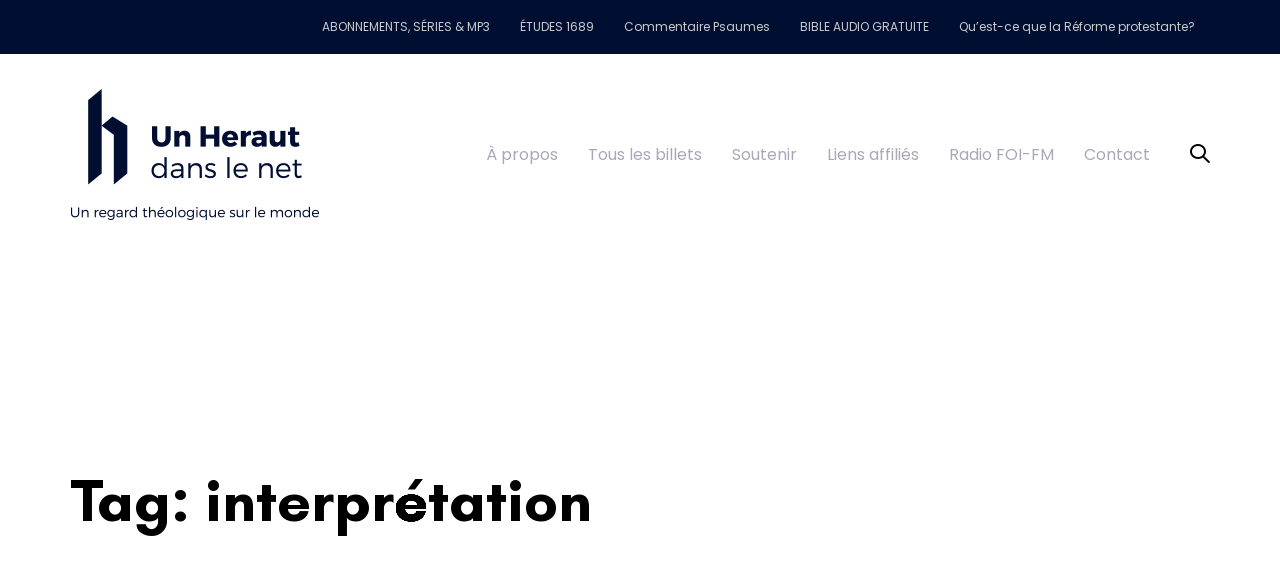

--- FILE ---
content_type: text/html; charset=UTF-8
request_url: https://www.unherautdansle.net/mots-cles/interpretation/
body_size: 79572
content:
<!DOCTYPE html>
<html lang="fr-FR">
<head >

	<meta charset="UTF-8">
	<meta name="viewport" content="width=device-width, initial-scale=1.0" />
	<meta http-equiv="X-UA-Compatible" content="IE=edge">
	<link rel="profile" href="https://gmpg.org/xfn/11">
	<meta name="mobile-web-app-capable" content="yes">
<meta name="apple-mobile-web-app-capable" content="yes">
<meta name="apple-mobile-web-app-title" content="Un Héraut dans le net - Un regard théologique sur le monde">
<link rel="pingback" href="https://www.unherautdansle.net/xmlrpc.php" />
<title>interprétation &#8211; Un Héraut dans le net</title>
			
			<meta name='robots' content='max-image-preview:large' />
<link rel='dns-prefetch' href='//challenges.cloudflare.com' />
<link rel='dns-prefetch' href='//secure.gravatar.com' />
<link rel='dns-prefetch' href='//stats.wp.com' />
<link rel='dns-prefetch' href='//fonts.googleapis.com' />
<link rel='dns-prefetch' href='//v0.wordpress.com' />
<link rel='dns-prefetch' href='//jetpack.wordpress.com' />
<link rel='dns-prefetch' href='//s0.wp.com' />
<link rel='dns-prefetch' href='//public-api.wordpress.com' />
<link rel='dns-prefetch' href='//0.gravatar.com' />
<link rel='dns-prefetch' href='//1.gravatar.com' />
<link rel='dns-prefetch' href='//2.gravatar.com' />
<link rel='preconnect' href='//i0.wp.com' />
<link rel='preconnect' href='//c0.wp.com' />
<link rel="alternate" type="application/rss+xml" title="Un Héraut dans le net &raquo; Flux" href="https://www.unherautdansle.net/feed/" />
<link rel="alternate" type="application/rss+xml" title="Un Héraut dans le net &raquo; Flux des commentaires" href="https://www.unherautdansle.net/comments/feed/" />
<link rel="alternate" type="application/rss+xml" title="Un Héraut dans le net &raquo; Flux de l’étiquette interprétation" href="https://www.unherautdansle.net/mots-cles/interpretation/feed/" />
<style id='wp-img-auto-sizes-contain-inline-css' type='text/css'>
img:is([sizes=auto i],[sizes^="auto," i]){contain-intrinsic-size:3000px 1500px}
/*# sourceURL=wp-img-auto-sizes-contain-inline-css */
</style>
<link rel='stylesheet' id='recent-comments-with-gravatar-css' href='https://www.unherautdansle.net/wp-content/plugins/recent-comments-with-gravatar/style.css?ver=1.1' type='text/css' media='all' />
<style id='wp-emoji-styles-inline-css' type='text/css'>

	img.wp-smiley, img.emoji {
		display: inline !important;
		border: none !important;
		box-shadow: none !important;
		height: 1em !important;
		width: 1em !important;
		margin: 0 0.07em !important;
		vertical-align: -0.1em !important;
		background: none !important;
		padding: 0 !important;
	}
/*# sourceURL=wp-emoji-styles-inline-css */
</style>
<style id='wp-block-library-inline-css' type='text/css'>
:root{--wp-block-synced-color:#7a00df;--wp-block-synced-color--rgb:122,0,223;--wp-bound-block-color:var(--wp-block-synced-color);--wp-editor-canvas-background:#ddd;--wp-admin-theme-color:#007cba;--wp-admin-theme-color--rgb:0,124,186;--wp-admin-theme-color-darker-10:#006ba1;--wp-admin-theme-color-darker-10--rgb:0,107,160.5;--wp-admin-theme-color-darker-20:#005a87;--wp-admin-theme-color-darker-20--rgb:0,90,135;--wp-admin-border-width-focus:2px}@media (min-resolution:192dpi){:root{--wp-admin-border-width-focus:1.5px}}.wp-element-button{cursor:pointer}:root .has-very-light-gray-background-color{background-color:#eee}:root .has-very-dark-gray-background-color{background-color:#313131}:root .has-very-light-gray-color{color:#eee}:root .has-very-dark-gray-color{color:#313131}:root .has-vivid-green-cyan-to-vivid-cyan-blue-gradient-background{background:linear-gradient(135deg,#00d084,#0693e3)}:root .has-purple-crush-gradient-background{background:linear-gradient(135deg,#34e2e4,#4721fb 50%,#ab1dfe)}:root .has-hazy-dawn-gradient-background{background:linear-gradient(135deg,#faaca8,#dad0ec)}:root .has-subdued-olive-gradient-background{background:linear-gradient(135deg,#fafae1,#67a671)}:root .has-atomic-cream-gradient-background{background:linear-gradient(135deg,#fdd79a,#004a59)}:root .has-nightshade-gradient-background{background:linear-gradient(135deg,#330968,#31cdcf)}:root .has-midnight-gradient-background{background:linear-gradient(135deg,#020381,#2874fc)}:root{--wp--preset--font-size--normal:16px;--wp--preset--font-size--huge:42px}.has-regular-font-size{font-size:1em}.has-larger-font-size{font-size:2.625em}.has-normal-font-size{font-size:var(--wp--preset--font-size--normal)}.has-huge-font-size{font-size:var(--wp--preset--font-size--huge)}.has-text-align-center{text-align:center}.has-text-align-left{text-align:left}.has-text-align-right{text-align:right}.has-fit-text{white-space:nowrap!important}#end-resizable-editor-section{display:none}.aligncenter{clear:both}.items-justified-left{justify-content:flex-start}.items-justified-center{justify-content:center}.items-justified-right{justify-content:flex-end}.items-justified-space-between{justify-content:space-between}.screen-reader-text{border:0;clip-path:inset(50%);height:1px;margin:-1px;overflow:hidden;padding:0;position:absolute;width:1px;word-wrap:normal!important}.screen-reader-text:focus{background-color:#ddd;clip-path:none;color:#444;display:block;font-size:1em;height:auto;left:5px;line-height:normal;padding:15px 23px 14px;text-decoration:none;top:5px;width:auto;z-index:100000}html :where(.has-border-color){border-style:solid}html :where([style*=border-top-color]){border-top-style:solid}html :where([style*=border-right-color]){border-right-style:solid}html :where([style*=border-bottom-color]){border-bottom-style:solid}html :where([style*=border-left-color]){border-left-style:solid}html :where([style*=border-width]){border-style:solid}html :where([style*=border-top-width]){border-top-style:solid}html :where([style*=border-right-width]){border-right-style:solid}html :where([style*=border-bottom-width]){border-bottom-style:solid}html :where([style*=border-left-width]){border-left-style:solid}html :where(img[class*=wp-image-]){height:auto;max-width:100%}:where(figure){margin:0 0 1em}html :where(.is-position-sticky){--wp-admin--admin-bar--position-offset:var(--wp-admin--admin-bar--height,0px)}@media screen and (max-width:600px){html :where(.is-position-sticky){--wp-admin--admin-bar--position-offset:0px}}

/*# sourceURL=wp-block-library-inline-css */
</style><style id='global-styles-inline-css' type='text/css'>
:root{--wp--preset--aspect-ratio--square: 1;--wp--preset--aspect-ratio--4-3: 4/3;--wp--preset--aspect-ratio--3-4: 3/4;--wp--preset--aspect-ratio--3-2: 3/2;--wp--preset--aspect-ratio--2-3: 2/3;--wp--preset--aspect-ratio--16-9: 16/9;--wp--preset--aspect-ratio--9-16: 9/16;--wp--preset--color--black: #000000;--wp--preset--color--cyan-bluish-gray: #abb8c3;--wp--preset--color--white: #ffffff;--wp--preset--color--pale-pink: #f78da7;--wp--preset--color--vivid-red: #cf2e2e;--wp--preset--color--luminous-vivid-orange: #ff6900;--wp--preset--color--luminous-vivid-amber: #fcb900;--wp--preset--color--light-green-cyan: #7bdcb5;--wp--preset--color--vivid-green-cyan: #00d084;--wp--preset--color--pale-cyan-blue: #8ed1fc;--wp--preset--color--vivid-cyan-blue: #0693e3;--wp--preset--color--vivid-purple: #9b51e0;--wp--preset--gradient--vivid-cyan-blue-to-vivid-purple: linear-gradient(135deg,rgb(6,147,227) 0%,rgb(155,81,224) 100%);--wp--preset--gradient--light-green-cyan-to-vivid-green-cyan: linear-gradient(135deg,rgb(122,220,180) 0%,rgb(0,208,130) 100%);--wp--preset--gradient--luminous-vivid-amber-to-luminous-vivid-orange: linear-gradient(135deg,rgb(252,185,0) 0%,rgb(255,105,0) 100%);--wp--preset--gradient--luminous-vivid-orange-to-vivid-red: linear-gradient(135deg,rgb(255,105,0) 0%,rgb(207,46,46) 100%);--wp--preset--gradient--very-light-gray-to-cyan-bluish-gray: linear-gradient(135deg,rgb(238,238,238) 0%,rgb(169,184,195) 100%);--wp--preset--gradient--cool-to-warm-spectrum: linear-gradient(135deg,rgb(74,234,220) 0%,rgb(151,120,209) 20%,rgb(207,42,186) 40%,rgb(238,44,130) 60%,rgb(251,105,98) 80%,rgb(254,248,76) 100%);--wp--preset--gradient--blush-light-purple: linear-gradient(135deg,rgb(255,206,236) 0%,rgb(152,150,240) 100%);--wp--preset--gradient--blush-bordeaux: linear-gradient(135deg,rgb(254,205,165) 0%,rgb(254,45,45) 50%,rgb(107,0,62) 100%);--wp--preset--gradient--luminous-dusk: linear-gradient(135deg,rgb(255,203,112) 0%,rgb(199,81,192) 50%,rgb(65,88,208) 100%);--wp--preset--gradient--pale-ocean: linear-gradient(135deg,rgb(255,245,203) 0%,rgb(182,227,212) 50%,rgb(51,167,181) 100%);--wp--preset--gradient--electric-grass: linear-gradient(135deg,rgb(202,248,128) 0%,rgb(113,206,126) 100%);--wp--preset--gradient--midnight: linear-gradient(135deg,rgb(2,3,129) 0%,rgb(40,116,252) 100%);--wp--preset--font-size--small: 13px;--wp--preset--font-size--medium: 20px;--wp--preset--font-size--large: 36px;--wp--preset--font-size--x-large: 42px;--wp--preset--spacing--20: 0.44rem;--wp--preset--spacing--30: 0.67rem;--wp--preset--spacing--40: 1rem;--wp--preset--spacing--50: 1.5rem;--wp--preset--spacing--60: 2.25rem;--wp--preset--spacing--70: 3.38rem;--wp--preset--spacing--80: 5.06rem;--wp--preset--shadow--natural: 6px 6px 9px rgba(0, 0, 0, 0.2);--wp--preset--shadow--deep: 12px 12px 50px rgba(0, 0, 0, 0.4);--wp--preset--shadow--sharp: 6px 6px 0px rgba(0, 0, 0, 0.2);--wp--preset--shadow--outlined: 6px 6px 0px -3px rgb(255, 255, 255), 6px 6px rgb(0, 0, 0);--wp--preset--shadow--crisp: 6px 6px 0px rgb(0, 0, 0);}:where(.is-layout-flex){gap: 0.5em;}:where(.is-layout-grid){gap: 0.5em;}body .is-layout-flex{display: flex;}.is-layout-flex{flex-wrap: wrap;align-items: center;}.is-layout-flex > :is(*, div){margin: 0;}body .is-layout-grid{display: grid;}.is-layout-grid > :is(*, div){margin: 0;}:where(.wp-block-columns.is-layout-flex){gap: 2em;}:where(.wp-block-columns.is-layout-grid){gap: 2em;}:where(.wp-block-post-template.is-layout-flex){gap: 1.25em;}:where(.wp-block-post-template.is-layout-grid){gap: 1.25em;}.has-black-color{color: var(--wp--preset--color--black) !important;}.has-cyan-bluish-gray-color{color: var(--wp--preset--color--cyan-bluish-gray) !important;}.has-white-color{color: var(--wp--preset--color--white) !important;}.has-pale-pink-color{color: var(--wp--preset--color--pale-pink) !important;}.has-vivid-red-color{color: var(--wp--preset--color--vivid-red) !important;}.has-luminous-vivid-orange-color{color: var(--wp--preset--color--luminous-vivid-orange) !important;}.has-luminous-vivid-amber-color{color: var(--wp--preset--color--luminous-vivid-amber) !important;}.has-light-green-cyan-color{color: var(--wp--preset--color--light-green-cyan) !important;}.has-vivid-green-cyan-color{color: var(--wp--preset--color--vivid-green-cyan) !important;}.has-pale-cyan-blue-color{color: var(--wp--preset--color--pale-cyan-blue) !important;}.has-vivid-cyan-blue-color{color: var(--wp--preset--color--vivid-cyan-blue) !important;}.has-vivid-purple-color{color: var(--wp--preset--color--vivid-purple) !important;}.has-black-background-color{background-color: var(--wp--preset--color--black) !important;}.has-cyan-bluish-gray-background-color{background-color: var(--wp--preset--color--cyan-bluish-gray) !important;}.has-white-background-color{background-color: var(--wp--preset--color--white) !important;}.has-pale-pink-background-color{background-color: var(--wp--preset--color--pale-pink) !important;}.has-vivid-red-background-color{background-color: var(--wp--preset--color--vivid-red) !important;}.has-luminous-vivid-orange-background-color{background-color: var(--wp--preset--color--luminous-vivid-orange) !important;}.has-luminous-vivid-amber-background-color{background-color: var(--wp--preset--color--luminous-vivid-amber) !important;}.has-light-green-cyan-background-color{background-color: var(--wp--preset--color--light-green-cyan) !important;}.has-vivid-green-cyan-background-color{background-color: var(--wp--preset--color--vivid-green-cyan) !important;}.has-pale-cyan-blue-background-color{background-color: var(--wp--preset--color--pale-cyan-blue) !important;}.has-vivid-cyan-blue-background-color{background-color: var(--wp--preset--color--vivid-cyan-blue) !important;}.has-vivid-purple-background-color{background-color: var(--wp--preset--color--vivid-purple) !important;}.has-black-border-color{border-color: var(--wp--preset--color--black) !important;}.has-cyan-bluish-gray-border-color{border-color: var(--wp--preset--color--cyan-bluish-gray) !important;}.has-white-border-color{border-color: var(--wp--preset--color--white) !important;}.has-pale-pink-border-color{border-color: var(--wp--preset--color--pale-pink) !important;}.has-vivid-red-border-color{border-color: var(--wp--preset--color--vivid-red) !important;}.has-luminous-vivid-orange-border-color{border-color: var(--wp--preset--color--luminous-vivid-orange) !important;}.has-luminous-vivid-amber-border-color{border-color: var(--wp--preset--color--luminous-vivid-amber) !important;}.has-light-green-cyan-border-color{border-color: var(--wp--preset--color--light-green-cyan) !important;}.has-vivid-green-cyan-border-color{border-color: var(--wp--preset--color--vivid-green-cyan) !important;}.has-pale-cyan-blue-border-color{border-color: var(--wp--preset--color--pale-cyan-blue) !important;}.has-vivid-cyan-blue-border-color{border-color: var(--wp--preset--color--vivid-cyan-blue) !important;}.has-vivid-purple-border-color{border-color: var(--wp--preset--color--vivid-purple) !important;}.has-vivid-cyan-blue-to-vivid-purple-gradient-background{background: var(--wp--preset--gradient--vivid-cyan-blue-to-vivid-purple) !important;}.has-light-green-cyan-to-vivid-green-cyan-gradient-background{background: var(--wp--preset--gradient--light-green-cyan-to-vivid-green-cyan) !important;}.has-luminous-vivid-amber-to-luminous-vivid-orange-gradient-background{background: var(--wp--preset--gradient--luminous-vivid-amber-to-luminous-vivid-orange) !important;}.has-luminous-vivid-orange-to-vivid-red-gradient-background{background: var(--wp--preset--gradient--luminous-vivid-orange-to-vivid-red) !important;}.has-very-light-gray-to-cyan-bluish-gray-gradient-background{background: var(--wp--preset--gradient--very-light-gray-to-cyan-bluish-gray) !important;}.has-cool-to-warm-spectrum-gradient-background{background: var(--wp--preset--gradient--cool-to-warm-spectrum) !important;}.has-blush-light-purple-gradient-background{background: var(--wp--preset--gradient--blush-light-purple) !important;}.has-blush-bordeaux-gradient-background{background: var(--wp--preset--gradient--blush-bordeaux) !important;}.has-luminous-dusk-gradient-background{background: var(--wp--preset--gradient--luminous-dusk) !important;}.has-pale-ocean-gradient-background{background: var(--wp--preset--gradient--pale-ocean) !important;}.has-electric-grass-gradient-background{background: var(--wp--preset--gradient--electric-grass) !important;}.has-midnight-gradient-background{background: var(--wp--preset--gradient--midnight) !important;}.has-small-font-size{font-size: var(--wp--preset--font-size--small) !important;}.has-medium-font-size{font-size: var(--wp--preset--font-size--medium) !important;}.has-large-font-size{font-size: var(--wp--preset--font-size--large) !important;}.has-x-large-font-size{font-size: var(--wp--preset--font-size--x-large) !important;}
/*# sourceURL=global-styles-inline-css */
</style>

<style id='classic-theme-styles-inline-css' type='text/css'>
/*! This file is auto-generated */
.wp-block-button__link{color:#fff;background-color:#32373c;border-radius:9999px;box-shadow:none;text-decoration:none;padding:calc(.667em + 2px) calc(1.333em + 2px);font-size:1.125em}.wp-block-file__button{background:#32373c;color:#fff;text-decoration:none}
/*# sourceURL=/wp-includes/css/classic-themes.min.css */
</style>
<link rel='stylesheet' id='mpp_gutenberg-css' href='https://www.unherautdansle.net/wp-content/plugins/metronet-profile-picture/dist/blocks.style.build.css?ver=2.6.3' type='text/css' media='all' />
<link rel='stylesheet' id='contact-form-7-css' href='https://www.unherautdansle.net/wp-content/plugins/contact-form-7/includes/css/styles.css?ver=6.1.4' type='text/css' media='all' />
<link rel='stylesheet' id='psap_css-css' href='https://www.unherautdansle.net/wp-content/plugins/mp3-audio-player/css/psap.css?ver=6.9' type='text/css' media='all' />
<link rel='stylesheet' id='wpsm_ac-font-awesome-front-css' href='https://www.unherautdansle.net/wp-content/plugins/responsive-accordion-and-collapse/css/font-awesome/css/font-awesome.min.css?ver=6.9' type='text/css' media='all' />
<link rel='stylesheet' id='wpsm_ac_bootstrap-front-css' href='https://www.unherautdansle.net/wp-content/plugins/responsive-accordion-and-collapse/css/bootstrap-front.css?ver=6.9' type='text/css' media='all' />
<link rel='stylesheet' id='js_composer_front-css' href='https://www.unherautdansle.net/wp-content/plugins/js_composer/assets/css/js_composer.min.css?ver=8.7.2' type='text/css' media='all' />
<link rel='stylesheet' id='ave-core-css' href='https://www.unherautdansle.net/wp-content/plugins/ave-core/assets/css/ave-core.min.css?ver=6.9' type='text/css' media='all' />
<link rel='stylesheet' id='liquid-icons-css' href='https://www.unherautdansle.net/wp-content/themes/ave/assets/vendors/liquid-icon/liquid-icon.min.css' type='text/css' media='all' />
<link rel='stylesheet' id='font-awesome-css' href='https://www.unherautdansle.net/wp-content/themes/ave/assets/vendors/font-awesome/css/font-awesome.min.css' type='text/css' media='all' />
<link rel='stylesheet' id='bootstrap-css' href='https://www.unherautdansle.net/wp-content/themes/ave/assets/vendors/bootstrap/css/bootstrap.min.css' type='text/css' media='all' />
<link rel='stylesheet' id='jquery-ui-css' href='https://www.unherautdansle.net/wp-content/themes/ave/assets/vendors/jquery-ui/jquery-ui.css' type='text/css' media='all' />
<link rel='stylesheet' id='liquid-base-css' href='https://www.unherautdansle.net/wp-content/themes/ave/style.css' type='text/css' media='all' />
<link rel='stylesheet' id='liquid-theme-css' href='https://www.unherautdansle.net/wp-content/themes/ave/assets/css/theme.min.css' type='text/css' media='all' />
<link rel='stylesheet' id='recent-posts-widget-with-thumbnails-public-style-css' href='https://www.unherautdansle.net/wp-content/plugins/recent-posts-widget-with-thumbnails/public.css?ver=7.1.1' type='text/css' media='all' />
<link rel='stylesheet' id='newsletter-css' href='https://www.unherautdansle.net/wp-content/plugins/newsletter/style.css?ver=9.1.0' type='text/css' media='all' />
<link rel='stylesheet' id='newsletter-leads-css' href='https://www.unherautdansle.net/wp-content/plugins/newsletter-leads/css/leads.css?ver=1.6.2' type='text/css' media='all' />
<style id='newsletter-leads-inline-css' type='text/css'>
#tnp-modal-content {
    height: 450px;
    width: 500px;
    background-color: #38495c !important;
    background-image: none;
    background-repeat: no-repeat;
    background-size: cover;
    color: #ffffff;
}

#tnp-modal-body {
    color: #ffffff;
}

#tnp-modal-body .tnp-privacy-field {
    color: #ffffff;
}

#tnp-modal-body .tnp-privacy-field label a {
    color: #ffffff;
}

#tnp-modal-content input.tnp-submit {
    background-color: #5197d5;
    border: none;
    background-image: none;
    color: #fff;
    cursor: pointer;
}

/*# sourceURL=newsletter-leads-inline-css */
</style>
<link rel='stylesheet' id='redux-google-fonts-liquid_one_opt-css' href='https://fonts.googleapis.com/css?family=Poppins%3A400%7CGlacial+Indifference%3A400&#038;ver=6.9' type='text/css' media='all' />
<link rel='stylesheet' id='liquid-dynamic-css-css' href='//www.unherautdansle.net/wp-content/uploads/liquid-styles/liquid-css-global.css?timestamp=1599758838&#038;ver=6.9' type='text/css' media='all' />
<link rel='stylesheet' id='liquid-generated-responsive-css' href='//www.unherautdansle.net/wp-content/uploads/liquid-styles/liquid-responsive-100.css?timestamp=1584696826&#038;ver=6.9' type='text/css' media='all' />




<link rel="https://api.w.org/" href="https://www.unherautdansle.net/wp-json/" /><link rel="alternate" title="JSON" type="application/json" href="https://www.unherautdansle.net/wp-json/wp/v2/tags/781" /><link rel="EditURI" type="application/rsd+xml" title="RSD" href="https://www.unherautdansle.net/xmlrpc.php?rsd" />
<meta name="generator" content="WordPress 6.9" />


	<style>img#wpstats{display:none}</style>
		
	<link rel="shortcut icon" href="https://www.unherautdansle.net/wp-content/themes/ave/favicon.png" />
	<meta name="generator" content="Powered by WPBakery Page Builder - drag and drop page builder for WordPress."/>

<!-- Jetpack Open Graph Tags -->
<meta property="og:type" content="website" />
<meta property="og:title" content="interprétation &#8211; Un Héraut dans le net" />
<meta property="og:url" content="https://www.unherautdansle.net/mots-cles/interpretation/" />
<meta property="og:site_name" content="Un Héraut dans le net" />
<meta property="og:image" content="https://www.unherautdansle.net/wp-content/uploads/2020/03/cropped-FAVI-1.png" />
<meta property="og:image:width" content="512" />
<meta property="og:image:height" content="512" />
<meta property="og:image:alt" content="" />
<meta property="og:locale" content="fr_FR" />
<meta name="twitter:site" content="@pascaldenault" />

<!-- End Jetpack Open Graph Tags -->
<link rel="icon" href="https://www.unherautdansle.net/wp-content/uploads/2020/03/cropped-FAVI-1-150x150.png" sizes="32x32" />
<link rel="icon" href="https://www.unherautdansle.net/wp-content/uploads/2020/03/cropped-FAVI-1-300x300.png" sizes="192x192" />
<link rel="apple-touch-icon" href="https://www.unherautdansle.net/wp-content/uploads/2020/03/cropped-FAVI-1-300x300.png" />
<meta name="msapplication-TileImage" content="https://www.unherautdansle.net/wp-content/uploads/2020/03/cropped-FAVI-1-300x300.png" />
		<style type="text/css" id="wp-custom-css">
			.navbar-brand img {
	max-width: 100%;
}

.liquid-lp-media > a {
    height: 185px;
		overflow: hidden;
}

.vc_col-sm-4 header.liquid-lp-header, search-col header.liquid-lp-header {
    height: 182px;
}

.search-col{
	height: 460px;
	margin-bottom: 3em;
}

.search-col figure a img {
	height: 100%;
	width: 100%;
}

.lvdb-lh-1{
	line-height: 1;
}		</style>
		<noscript><style> .wpb_animate_when_almost_visible { opacity: 1; }</style></noscript><style type="text/css" data-type="vc_shortcodes-custom-css">.vc_custom_1582375683125{padding-top: 6px !important;padding-bottom: 6px !important;background-color: #000e32 !important;}.vc_custom_1582728691425{border-bottom-width: 75px !important;padding-top: 0px !important;padding-right: 35px !important;padding-left: 35px !important;}</style><style type="text/css" data-type="vc_shortcodes-custom-css">.vc_custom_1583563877140{background-color: #000e32 !important;}.vc_custom_1583564539586{margin-top: 30px !important;margin-bottom: 10px !important;}.vc_custom_1581153132231{margin-right: 20px !important;margin-left: 20px !important;}.vc_custom_1581154193460{margin-left: 25px !important;}.vc_custom_1581153143062{margin-right: 20px !important;margin-left: 20px !important;}</style>
<link rel='stylesheet' id='jetpack-swiper-library-css' href='https://c0.wp.com/p/jetpack/15.4/_inc/blocks/swiper.css' type='text/css' media='all' />
<link rel='stylesheet' id='jetpack-carousel-css' href='https://c0.wp.com/p/jetpack/15.4/modules/carousel/jetpack-carousel.css' type='text/css' media='all' />
</head>

<body class="archive tag tag-interpretation tag-781 wp-embed-responsive wp-theme-ave site-wide-layout lazyload-enabled wpb-js-composer js-comp-ver-8.7.2 vc_responsive" dir="ltr" itemscope="itemscope" itemtype="http://schema.org/Blog" data-mobile-nav-style="modern" data-mobile-nav-scheme="dark" data-mobile-nav-trigger-alignment="right" data-mobile-header-scheme="light" data-mobile-secondary-bar="false" data-mobile-logo-alignment="center" data-mobile-nav-align="left">

	
	<div><span class="screen-reader-text">Skip links</span><ul class="liquid-skip-link screen-reader-text"><li><a href="#primary" class="screen-reader-shortcut"> Skip to primary navigation</a></li><li><a href="#content" class="screen-reader-shortcut"> Skip to content</a></li></ul></div>

	<div id="wrap">

		<header class="header site-header main-header " id="header" itemscope="itemscope" itemtype="http://schema.org/WPHeader">
<div  class="secondarybar-wrap vc_custom_1582375683125 " >	<div class="container secondarybar-container">		<div class="secondarybar">			<div class="row secondarybar-row align-items-center"><div  class="col-auto vc_col-sm-4  "></div><div  class="col vc_col-sm-4  "></div><div  class="col vc_col-sm-4  "><div class="collapse navbar-collapse ld_header_collapsed_696d8fed4d079" id="main-header-collapse">
	<style>.ld_header_menu_696d8fed4d251.main-nav > li > a{font-size:12px;color:rgb(202, 202, 202);}.ld_header_menu_696d8fed4d251.main-nav > li > a:hover{color:rgb(255, 255, 255);}</style><ul id="primary-nav" class="main-nav ld_header_menu_696d8fed4d251 main-nav-hover-default nav align-items-lg-stretch justify-content-lg-end" data-submenu-options='{"toggleType":"fade","handler":"mouse-in-out"}' ><li id="menu-item-8742" class="menu-item menu-item-type-custom menu-item-object-custom menu-item-8742"><a href="https://www.unherautdansle.net/abonnements/" title="S’abonner aux différents podcast ou télécharger des séries d’enseignements, accédez à nos applications mobiles… cliquez pour plus de détails"><span class="link-icon"></span><span class="link-txt"><span class="link-ext"></span><span class="txt">ABONNEMENTS, SÉRIES &#038; MP3<span class="submenu-expander"> <i class="fa fa-angle-down"></i> </span></span></span></a></li>
<li id="menu-item-14853" class="menu-item menu-item-type-taxonomy menu-item-object-category menu-item-14853"><a href="https://www.unherautdansle.net/categorie/article/etudes-dans-la-1689/" title="Présentation de la doctrine chrétienne à partir de la Confession de foi Baptiste de Londres de 1689"><span class="link-icon"></span><span class="link-txt"><span class="link-ext"></span><span class="txt">ÉTUDES 1689<span class="submenu-expander"> <i class="fa fa-angle-down"></i> </span></span></span></a></li>
<li id="menu-item-16048" class="menu-item menu-item-type-post_type menu-item-object-post menu-item-16048"><a href="https://www.unherautdansle.net/commentaire-sur-les-150-psaumes/"><span class="link-icon"></span><span class="link-txt"><span class="link-ext"></span><span class="txt">Commentaire Psaumes<span class="submenu-expander"> <i class="fa fa-angle-down"></i> </span></span></span></a></li>
<li id="menu-item-9426" class="menu-item menu-item-type-post_type menu-item-object-post menu-item-9426"><a href="https://www.unherautdansle.net/bible-audio-en-mp3/" title="Télécharger gratuitement la Bible en MP3"><span class="link-icon"></span><span class="link-txt"><span class="link-ext"></span><span class="txt">BIBLE AUDIO GRATUITE<span class="submenu-expander"> <i class="fa fa-angle-down"></i> </span></span></span></a></li>
<li id="menu-item-11352" class="menu-item menu-item-type-custom menu-item-object-custom menu-item-11352"><a href="https://lareforme.info/" title="Notre site dédié à la Réforme protestante pour le 500e anniversaire"><span class="link-icon"></span><span class="link-txt"><span class="link-ext"></span><span class="txt">Qu&rsquo;est-ce que la Réforme protestante?<span class="submenu-expander"> <i class="fa fa-angle-down"></i> </span></span></span></a></li>
</ul>
	
</div><!-- /.navbar-collapse --></div>			</div><!-- /.row secondarybar-row -->		</div><!-- /.secondarybar -->	</div><!-- /.container --></div><!-- /.secondarybar-wrap --><div  class="mainbar-wrap  vc_custom_1582728691425 " ><span class="megamenu-hover-bg"></span>	<div class="container mainbar-container">		<div class="mainbar">			<div class="row mainbar-row align-items-lg-stretch"><div  class="col-auto vc_col-sm-6  ">
<div id="ld_header_image_696d8fed4f303" class="navbar-header ld_header_image_696d8fed4f303">

	<a class="navbar-brand" href="https://www.unherautdansle.net/" rel="home"><span class="navbar-brand-inner">    <img class="mobile-logo-default" src="https://www.unherautdansle.net/wp-content/uploads/2020/03/Mobile-logo2.png" alt="Un Héraut dans le net"  /><img class="logo-default" src="https://www.unherautdansle.net/wp-content/uploads/2020/03/HERAUT-LOGO-1.png" alt="Un Héraut dans le net"  /></span></a>	<button type="button" class="navbar-toggle collapsed nav-trigger style-mobile" data-toggle="collapse" data-target="#main-header-collapse" aria-expanded="false" data-changeclassnames='{ "html": "mobile-nav-activated overflow-hidden" }'>
				<span class="sr-only">Toggle navigation</span>
				<span class="bars">
					<span class="bar"></span>
					<span class="bar"></span>
					<span class="bar"></span>
				</span>
			</button>	
</div><!-- /.navbar-header --></div><div  class="col vc_col-sm-6  "><div class="collapse navbar-collapse ld_header_collapsed_696d8fed4fa3f" id="main-header-collapse">
	<style>.ld_header_menu_696d8fed4fd17.main-nav > li > a{font-size:16px;}</style><ul id="menu-en-tete" class="main-nav ld_header_menu_696d8fed4fd17 main-nav-hover-underline-1 nav align-items-lg-stretch justify-content-lg-end" data-submenu-options='{"toggleType":"fade","handler":"mouse-in-out"}' ><li id="menu-item-6449" class="menu-item menu-item-type-post_type menu-item-object-page menu-item-6449"><a href="https://www.unherautdansle.net/a-propos/"><span class="link-icon"></span><span class="link-txt"><span class="link-ext"></span><span class="txt">À propos<span class="submenu-expander"> <i class="fa fa-angle-down"></i> </span></span></span></a></li>
<li id="menu-item-5" class="menu-item menu-item-type-custom menu-item-object-custom menu-item-5"><a href="https://www.unherautdansle.net/blogue"><span class="link-icon"></span><span class="link-txt"><span class="link-ext"></span><span class="txt">Tous les billets<span class="submenu-expander"> <i class="fa fa-angle-down"></i> </span></span></span></a></li>
<li id="menu-item-6448" class="menu-item menu-item-type-post_type menu-item-object-page menu-item-6448"><a href="https://www.unherautdansle.net/soutenir/"><span class="link-icon"></span><span class="link-txt"><span class="link-ext"></span><span class="txt">Soutenir<span class="submenu-expander"> <i class="fa fa-angle-down"></i> </span></span></span></a></li>
<li id="menu-item-18795" class="menu-item menu-item-type-post_type menu-item-object-page menu-item-18795"><a href="https://www.unherautdansle.net/articles-utilises-et-recommandes/" title="Articles utilisés et recommandés"><span class="link-icon"></span><span class="link-txt"><span class="link-ext"></span><span class="txt">Liens affiliés<span class="submenu-expander"> <i class="fa fa-angle-down"></i> </span></span></span></a></li>
<li id="menu-item-7102" class="menu-item menu-item-type-post_type menu-item-object-page menu-item-7102"><a href="https://www.unherautdansle.net/radio-foi-fm/"><span class="link-icon"></span><span class="link-txt"><span class="link-ext"></span><span class="txt">Radio FOI-FM<span class="submenu-expander"> <i class="fa fa-angle-down"></i> </span></span></span></a></li>
<li id="menu-item-14919" class="menu-item menu-item-type-post_type menu-item-object-page menu-item-14919"><a href="https://www.unherautdansle.net/contact/"><span class="link-icon"></span><span class="link-txt"><span class="link-ext"></span><span class="txt">Contact<span class="submenu-expander"> <i class="fa fa-angle-down"></i> </span></span></span></a></li>
</ul>
	
</div><!-- /.navbar-collapse --><div class="header-module lqd-show-on-mobile ">
	<div class="ld-module-search">
	
	<span class="ld-module-trigger" role="button" data-ld-toggle="true" data-toggle="collapse" data-target="#search-696d8fed529e3" aria-controls="search-696d8fed529e3" aria-expanded="false">
				<span class="ld-module-trigger-icon">
			<i class="icon-ld-search"></i>
		</span><!-- /.ld-module-trigger-icon --> 
	</span><!-- /.ld-module-trigger -->
	
	<div role="search" class="ld-module-dropdown collapse" id="search-696d8fed529e3" aria-expanded="false">
		<div class="ld-search-form-container">
			<form role="search" method="get" action="https://www.unherautdansle.net/" class="ld-search-form">
				<input type="search" placeholder="Start searching" value="" name="s" />
				<span role="search" class="input-icon" data-ld-toggle="true" data-toggle="collapse" data-target="#search-696d8fed529e3" aria-controls="search-696d8fed529e3" aria-expanded="false"><i class="icon-ld-search"></i></span>
				<input type="hidden" name="post_type" value="all" />
			</form>
		</div><!-- /.ld-search-form-container -->
	</div><!-- /.ld-module-dropdown -->
	
</div><!-- /.module-search --></div></div>			</div><!-- /.row mainbar-row -->		</div><!-- /.mainbar -->	</div><!-- /.container --></div><!-- /.mainbar-wrap --></header><div class="titlebar" >
	
				<div class="titlebar-inner">
		<div class="container titlebar-container">
			<div class="row titlebar-container">
				<div class="titlebar-col col-md-12">

					<h1 data-fittext="true" data-fittext-options='{ "maxFontSize": "currentFontSize", "minFontSize": 32 }'>Tag: interprétation</h1>
															
				</div><!-- /.col-md-12 -->
			</div><!-- /.row -->
		</div><!-- /.container -->
	</div><!-- /.titlebar-inner -->
	</div><!-- /.titlebar -->
		<main class="content" id="content">
			<div class="container"><div class="liquid-blog-posts "><div class="liquid-blog-grid row"><div class="col-md-6"> <article id="post-7953" class="liquid-lp liquid-lp-time-aside post-7953 post type-post status-publish format-standard has-post-thumbnail hentry category-articles category-ecritures category-etudes-dans-la-1689 category-theologie tag-bible tag-doctrine tag-ecriture tag-ecritures-saintes tag-hermeneutique tag-interpretation"><time class="entry-date published updated liquid-lp-date" datetime="2025-05-08T04:16:14-04:00"><span>08</span> Mai</time><header class="liquid-lp-header">
	<h2 class="entry-title liquid-lp-title h5"><a  href="https://www.unherautdansle.net/etudes-1689-partie-8/" rel="bookmark">Question #8 &#8211; La Bible peut-elle être interprétée de manière infaillible?</a></h2></header>

			<div class="liquid-lp-excerpt entry-summary ">
				<p>Réponse: La règle infaillible pour l’interprétation de l’Écriture, c’est l’Écriture elle-même. ~ Romains 12.6 L’infaillibilité de la Bible implique-t-elle une interprétation infaillible de celle-ci? Autrement dit, si la Bible est exempte d’erreur, en est-il ainsi de son interprétation? L’ensemble des interprétations contradictoires prouve qu’elles ne</p>
			</div><!-- /.latest-post-excerpt -->
		
<footer class="liquid-lp-footer">

	<div class="liquid-lp-meta">

		<span class="author vcard"><span class="screen-reader-text">Author </span><a class="url fn n" href="https://www.unherautdansle.net/author/denaultpa/"><svg version="1.1" xmlns="http://www.w3.org/2000/svg" xmlns:xlink="http://www.w3.org/1999/xlink" x="0px" y="0px" viewBox="0 0 24 24" xml:space="preserve" width="12" stroke="#a7a9b8">
							<path fill="none" stroke-width="2" stroke-linecap="square" stroke-miterlimit="10" d="M12,12L12,12 c-2.761,0-5-2.239-5-5V6c0-2.761,2.239-5,5-5h0c2.761,0,5,2.239,5,5v1C17,9.761,14.761,12,12,12z" stroke-linejoin="miter"></path>
							<path data-color="color-2" fill="none" stroke-width="2" stroke-linecap="square" stroke-miterlimit="10" d="M22,20.908 c0-1.8-1.197-3.383-2.934-3.856C17.172,16.535,14.586,16,12,16s-5.172,0.535-7.066,1.052C3.197,17.525,2,19.108,2,20.908V23h20 V20.908z" stroke-linejoin="miter"></path>
						</svg>Pascal Denault</a> </span>		<span><span class="screen-reader-text">Tags </span><svg version="1.1" xmlns="http://www.w3.org/2000/svg" xmlns:xlink="http://www.w3.org/1999/xlink" x="0px" y="0px" viewBox="0 0 24 24" xml:space="preserve" width="14" stroke="#a7a9b8">
						<polygon fill="none" stroke-width="2" stroke-linecap="square" stroke-miterlimit="10" points="23,23 1,23 1,1 9,1 12,5 23,5 " transform="translate(0, 0)" stroke-linejoin="miter"></polygon>
					</svg><ul class="liquid-lp-category size-sm"><li><a href="https://www.unherautdansle.net/mots-cles/bible/" rel="tag">Bible</a></li></ul></span>
	</div><!-- /.liquid-lp-meta -->

</footer></article></div><div class="col-md-6"> <article id="post-19912" class="liquid-lp liquid-lp-time-aside post-19912 post type-post status-publish format-standard has-post-thumbnail hentry category-podcasts category-ecritures tag-bible tag-contradiction tag-contradictions-apparentes tag-coram-deo tag-fred-bican tag-harmonisation tag-henri-blocher tag-hermeneutique tag-interpretation tag-livre-2 tag-matt-moury tag-samuel-perez"><time class="entry-date published updated liquid-lp-date" datetime="2023-12-05T04:00:17-05:00"><span>05</span> Déc</time><header class="liquid-lp-header">
	<h2 class="entry-title liquid-lp-title h5"><a  href="https://www.unherautdansle.net/coram-deo-317/" rel="bookmark">Les contradictions de la Bible [#CoramDeo 317]</a></h2></header>

			<div class="liquid-lp-excerpt entry-summary ">
				<p>Bienvenue à l&rsquo;épisode #317 de Coram Deo présenté en partenariat avec Publications Chrétiennes qui vous recommande le livre d&rsquo;Andrew Mathieson, La Bible, peut-on s&rsquo;y fier . ➡️ DESCRIPTION: Toute bonne confession de foi affirme l&rsquo;infaillibilité de l&rsquo;Écriture sainte. Cette affirmation implique nécessairement qu&rsquo;il n&rsquo;y a</p>
			</div><!-- /.latest-post-excerpt -->
		
<footer class="liquid-lp-footer">

	<div class="liquid-lp-meta">

		<span class="author vcard"><span class="screen-reader-text">Author </span><a class="url fn n" href="https://www.unherautdansle.net/author/denaultpa/"><svg version="1.1" xmlns="http://www.w3.org/2000/svg" xmlns:xlink="http://www.w3.org/1999/xlink" x="0px" y="0px" viewBox="0 0 24 24" xml:space="preserve" width="12" stroke="#a7a9b8">
							<path fill="none" stroke-width="2" stroke-linecap="square" stroke-miterlimit="10" d="M12,12L12,12 c-2.761,0-5-2.239-5-5V6c0-2.761,2.239-5,5-5h0c2.761,0,5,2.239,5,5v1C17,9.761,14.761,12,12,12z" stroke-linejoin="miter"></path>
							<path data-color="color-2" fill="none" stroke-width="2" stroke-linecap="square" stroke-miterlimit="10" d="M22,20.908 c0-1.8-1.197-3.383-2.934-3.856C17.172,16.535,14.586,16,12,16s-5.172,0.535-7.066,1.052C3.197,17.525,2,19.108,2,20.908V23h20 V20.908z" stroke-linejoin="miter"></path>
						</svg>Pascal Denault</a> </span>		<span><span class="screen-reader-text">Tags </span><svg version="1.1" xmlns="http://www.w3.org/2000/svg" xmlns:xlink="http://www.w3.org/1999/xlink" x="0px" y="0px" viewBox="0 0 24 24" xml:space="preserve" width="14" stroke="#a7a9b8">
						<polygon fill="none" stroke-width="2" stroke-linecap="square" stroke-miterlimit="10" points="23,23 1,23 1,1 9,1 12,5 23,5 " transform="translate(0, 0)" stroke-linejoin="miter"></polygon>
					</svg><ul class="liquid-lp-category size-sm"><li><a href="https://www.unherautdansle.net/mots-cles/bible/" rel="tag">Bible</a></li></ul></span>
	</div><!-- /.liquid-lp-meta -->

</footer></article></div><div class="col-md-6"> <article id="post-19367" class="liquid-lp liquid-lp-time-aside post-19367 post type-post status-publish format-standard has-post-thumbnail hentry category-bible-lue category-ecritures category-la-parole-vivante category-culte-dominical tag-bible tag-clarte tag-ecriture tag-fiabilite tag-fondement tag-interpretation tag-parole-de-dieu tag-pascal-denault tag-psaume"><time class="entry-date published updated liquid-lp-date" datetime="2023-07-14T00:00:05-04:00"><span>14</span> Juil</time><header class="liquid-lp-header">
	<h2 class="entry-title liquid-lp-title h5"><a  href="https://www.unherautdansle.net/sermon-2023-07-16/" rel="bookmark">Ta Parole est claire &#8211; Psaumes 19.8-9</a></h2></header>

			<div class="liquid-lp-excerpt entry-summary ">
				<p>Psaumes 19.8-9 RÉSUMÉ: L&rsquo;Écriture est peut-être fiable, mais est-elle compréhensible et qui peut l&rsquo;interpréter correctement? Dans ce message nous verrons ce qui caractérise l&rsquo;approche protestante du rapport entre l&rsquo;Écriture et l&rsquo;Église. Le principe sola Scriptura est-il réaliste? Comment peut-on expliquer qu&rsquo;il y ait tant d&rsquo;interprétations</p>
			</div><!-- /.latest-post-excerpt -->
		
<footer class="liquid-lp-footer">

	<div class="liquid-lp-meta">

		<span class="author vcard"><span class="screen-reader-text">Author </span><a class="url fn n" href="https://www.unherautdansle.net/author/sermon/"><svg version="1.1" xmlns="http://www.w3.org/2000/svg" xmlns:xlink="http://www.w3.org/1999/xlink" x="0px" y="0px" viewBox="0 0 24 24" xml:space="preserve" width="12" stroke="#a7a9b8">
							<path fill="none" stroke-width="2" stroke-linecap="square" stroke-miterlimit="10" d="M12,12L12,12 c-2.761,0-5-2.239-5-5V6c0-2.761,2.239-5,5-5h0c2.761,0,5,2.239,5,5v1C17,9.761,14.761,12,12,12z" stroke-linejoin="miter"></path>
							<path data-color="color-2" fill="none" stroke-width="2" stroke-linecap="square" stroke-miterlimit="10" d="M22,20.908 c0-1.8-1.197-3.383-2.934-3.856C17.172,16.535,14.586,16,12,16s-5.172,0.535-7.066,1.052C3.197,17.525,2,19.108,2,20.908V23h20 V20.908z" stroke-linejoin="miter"></path>
						</svg>Prêche la Parole</a> </span>		<span><span class="screen-reader-text">Tags </span><svg version="1.1" xmlns="http://www.w3.org/2000/svg" xmlns:xlink="http://www.w3.org/1999/xlink" x="0px" y="0px" viewBox="0 0 24 24" xml:space="preserve" width="14" stroke="#a7a9b8">
						<polygon fill="none" stroke-width="2" stroke-linecap="square" stroke-miterlimit="10" points="23,23 1,23 1,1 9,1 12,5 23,5 " transform="translate(0, 0)" stroke-linejoin="miter"></polygon>
					</svg><ul class="liquid-lp-category size-sm"><li><a href="https://www.unherautdansle.net/mots-cles/bible/" rel="tag">Bible</a></li></ul></span>
	</div><!-- /.liquid-lp-meta -->

</footer></article></div><div class="col-md-6"> <article id="post-15857" class="liquid-lp liquid-lp-time-aside post-15857 post type-post status-publish format-standard has-post-thumbnail hentry category-saint-esprit category-culte-dominical category-ethique tag-allegorie tag-augustin tag-bible tag-calvin tag-chair tag-charnel tag-corinthiens tag-dirige-par-lesprit tag-esprit tag-interpretation tag-lettre tag-origene tag-pascal-denault tag-paul tag-saint-esprit tag-spirituel tag-watchman-nee tag-witness-lee"><time class="entry-date published updated liquid-lp-date" datetime="2020-06-12T12:49:21-04:00"><span>12</span> Juin</time><header class="liquid-lp-header">
	<h2 class="entry-title liquid-lp-title h5"><a  href="https://www.unherautdansle.net/sermon-2020-06-14/" rel="bookmark">Hors contexte : « La lettre tue, mais l’Esprit vivifie » &#8211; 2 Corinthiens 3.6</a></h2></header>

			<div class="liquid-lp-excerpt entry-summary ">
				<p>&nbsp; Un problème technique nous empêche de commencer le culte en direct à 10h. Nous travaillons pour résoudre ce problème et la diffusion du culte devrait avoir lieu à 10h30. DESCRIPTION : Il existe plusieurs versets de la Bible qui sont souvent pris hors contexte, 2 Corinthiens</p>
			</div><!-- /.latest-post-excerpt -->
		
<footer class="liquid-lp-footer">

	<div class="liquid-lp-meta">

		<span class="author vcard"><span class="screen-reader-text">Author </span><a class="url fn n" href="https://www.unherautdansle.net/author/sermon/"><svg version="1.1" xmlns="http://www.w3.org/2000/svg" xmlns:xlink="http://www.w3.org/1999/xlink" x="0px" y="0px" viewBox="0 0 24 24" xml:space="preserve" width="12" stroke="#a7a9b8">
							<path fill="none" stroke-width="2" stroke-linecap="square" stroke-miterlimit="10" d="M12,12L12,12 c-2.761,0-5-2.239-5-5V6c0-2.761,2.239-5,5-5h0c2.761,0,5,2.239,5,5v1C17,9.761,14.761,12,12,12z" stroke-linejoin="miter"></path>
							<path data-color="color-2" fill="none" stroke-width="2" stroke-linecap="square" stroke-miterlimit="10" d="M22,20.908 c0-1.8-1.197-3.383-2.934-3.856C17.172,16.535,14.586,16,12,16s-5.172,0.535-7.066,1.052C3.197,17.525,2,19.108,2,20.908V23h20 V20.908z" stroke-linejoin="miter"></path>
						</svg>Prêche la Parole</a> </span>		<span><span class="screen-reader-text">Tags </span><svg version="1.1" xmlns="http://www.w3.org/2000/svg" xmlns:xlink="http://www.w3.org/1999/xlink" x="0px" y="0px" viewBox="0 0 24 24" xml:space="preserve" width="14" stroke="#a7a9b8">
						<polygon fill="none" stroke-width="2" stroke-linecap="square" stroke-miterlimit="10" points="23,23 1,23 1,1 9,1 12,5 23,5 " transform="translate(0, 0)" stroke-linejoin="miter"></polygon>
					</svg><ul class="liquid-lp-category size-sm"><li><a href="https://www.unherautdansle.net/mots-cles/allegorie/" rel="tag">Allégorie</a></li></ul></span>
	</div><!-- /.liquid-lp-meta -->

</footer></article></div><div class="col-md-6"> <article id="post-11031" class="liquid-lp liquid-lp-time-aside post-11031 post type-post status-publish format-standard has-post-thumbnail hentry category-instruments-du-maitre category-culte-dominical category-ethique tag-dieu tag-etre-humain tag-interpretation tag-mensonge tag-relation-daide tag-revelation tag-verite"><time class="entry-date published updated liquid-lp-date" datetime="2017-07-19T20:19:44-04:00"><span>19</span> Juil</time><header class="liquid-lp-header">
	<h2 class="entry-title liquid-lp-title h5"><a  href="https://www.unherautdansle.net/trois-raisons-pourquoi-jai-besoin-daide/" rel="bookmark">Trois raisons pourquoi j’ai besoin d’aide</a></h2></header>

			<div class="liquid-lp-excerpt entry-summary ">
				<p>Se pourrait-il que je n&rsquo;aie pas besoin d&rsquo;aide? Que mon âme se porte si bien que toute relation d&rsquo;aide me soit inutile? Voici trois raisons pour lesquelles tous les hommes ont besoin d&rsquo;aide&#8230; même s&rsquo;ils se portent à merveille! J&rsquo;ai besoin d&rsquo;aide pour comprendre la</p>
			</div><!-- /.latest-post-excerpt -->
		
<footer class="liquid-lp-footer">

	<div class="liquid-lp-meta">

		<span class="author vcard"><span class="screen-reader-text">Author </span><a class="url fn n" href="https://www.unherautdansle.net/author/denaultpa/"><svg version="1.1" xmlns="http://www.w3.org/2000/svg" xmlns:xlink="http://www.w3.org/1999/xlink" x="0px" y="0px" viewBox="0 0 24 24" xml:space="preserve" width="12" stroke="#a7a9b8">
							<path fill="none" stroke-width="2" stroke-linecap="square" stroke-miterlimit="10" d="M12,12L12,12 c-2.761,0-5-2.239-5-5V6c0-2.761,2.239-5,5-5h0c2.761,0,5,2.239,5,5v1C17,9.761,14.761,12,12,12z" stroke-linejoin="miter"></path>
							<path data-color="color-2" fill="none" stroke-width="2" stroke-linecap="square" stroke-miterlimit="10" d="M22,20.908 c0-1.8-1.197-3.383-2.934-3.856C17.172,16.535,14.586,16,12,16s-5.172,0.535-7.066,1.052C3.197,17.525,2,19.108,2,20.908V23h20 V20.908z" stroke-linejoin="miter"></path>
						</svg>Pascal Denault</a> </span>		<span><span class="screen-reader-text">Tags </span><svg version="1.1" xmlns="http://www.w3.org/2000/svg" xmlns:xlink="http://www.w3.org/1999/xlink" x="0px" y="0px" viewBox="0 0 24 24" xml:space="preserve" width="14" stroke="#a7a9b8">
						<polygon fill="none" stroke-width="2" stroke-linecap="square" stroke-miterlimit="10" points="23,23 1,23 1,1 9,1 12,5 23,5 " transform="translate(0, 0)" stroke-linejoin="miter"></polygon>
					</svg><ul class="liquid-lp-category size-sm"><li><a href="https://www.unherautdansle.net/mots-cles/dieu/" rel="tag">Dieu</a></li></ul></span>
	</div><!-- /.liquid-lp-meta -->

</footer></article></div><div class="col-md-6"> <article id="post-2459" class="liquid-lp liquid-lp-time-aside post-2459 post type-post status-publish format-standard hentry category-anciennes-emissions category-apologetique category-creation-evolution category-theologie tag-bible tag-creation-theologie tag-evolution tag-framework tag-genese-2 tag-hermeneutique tag-interpretation tag-science-2"><time class="entry-date published updated liquid-lp-date" datetime="2012-02-16T11:00:32-05:00"><span>16</span> Fév</time><header class="liquid-lp-header">
	<h2 class="entry-title liquid-lp-title h5"><a  href="https://www.unherautdansle.net/le-recit-de-la-creation-litteraire-ou-litteral/" rel="bookmark">Le récit de la création: littéraire ou littéral?</a></h2></header>

			<div class="liquid-lp-excerpt entry-summary ">
				<p>Depuis l’apparition de nouvelles théories concernant l’origine de l’univers et de l’homme au 19e siècle, certains interprètent de la Bible croient qu’il faut revoir notre interprétation du récit biblique de la création de manière à ne pas contredire le darwinisme&#8230; Pour en parler je reçois</p>
			</div><!-- /.latest-post-excerpt -->
		
<footer class="liquid-lp-footer">

	<div class="liquid-lp-meta">

		<span class="author vcard"><span class="screen-reader-text">Author </span><a class="url fn n" href="https://www.unherautdansle.net/author/denaultpa/"><svg version="1.1" xmlns="http://www.w3.org/2000/svg" xmlns:xlink="http://www.w3.org/1999/xlink" x="0px" y="0px" viewBox="0 0 24 24" xml:space="preserve" width="12" stroke="#a7a9b8">
							<path fill="none" stroke-width="2" stroke-linecap="square" stroke-miterlimit="10" d="M12,12L12,12 c-2.761,0-5-2.239-5-5V6c0-2.761,2.239-5,5-5h0c2.761,0,5,2.239,5,5v1C17,9.761,14.761,12,12,12z" stroke-linejoin="miter"></path>
							<path data-color="color-2" fill="none" stroke-width="2" stroke-linecap="square" stroke-miterlimit="10" d="M22,20.908 c0-1.8-1.197-3.383-2.934-3.856C17.172,16.535,14.586,16,12,16s-5.172,0.535-7.066,1.052C3.197,17.525,2,19.108,2,20.908V23h20 V20.908z" stroke-linejoin="miter"></path>
						</svg>Pascal Denault</a> </span>		<span><span class="screen-reader-text">Tags </span><svg version="1.1" xmlns="http://www.w3.org/2000/svg" xmlns:xlink="http://www.w3.org/1999/xlink" x="0px" y="0px" viewBox="0 0 24 24" xml:space="preserve" width="14" stroke="#a7a9b8">
						<polygon fill="none" stroke-width="2" stroke-linecap="square" stroke-miterlimit="10" points="23,23 1,23 1,1 9,1 12,5 23,5 " transform="translate(0, 0)" stroke-linejoin="miter"></polygon>
					</svg><ul class="liquid-lp-category size-sm"><li><a href="https://www.unherautdansle.net/mots-cles/bible/" rel="tag">Bible</a></li></ul></span>
	</div><!-- /.liquid-lp-meta -->

</footer></article></div></div><!--/ .row --></div>
			</div>		</main><!-- #content -->
		<div class="lqd-back-to-top" data-back-to-top="true">
			<a href="#wrap" data-localscroll="true">
				<i class="fa fa-angle-up"></i>
			</a>
		</div><!-- /.lqd-back-to-top --><style>.main-footer {background-color: #000e32;color: #808291;padding-top: 40px;padding-bottom: 40px}.main-footer a:not(.btn) { color: #808291 }.main-footer a:not(.btn):hover { color: #ffffff }</style><footer class="main-footer site-footer footer" id="footer" itemscope="itemscope" itemtype="http://schema.org/WPFooter">
	<section data-bg-image="url" class="vc_row wpb_row vc_row-fluid vc_custom_1583563877140 liquid-row-shadowbox-696d8fed60aac vc_row-has-fill vc_row-has-bg vc_row-o-content-middle vc_row-flex"><div class="ld-container container"><div class="row ld-row"><div class="wpb_column vc_column_container vc_col-sm-12 liquid-column-696d8fed715c7"><div class="vc_column-inner"><div class="wpb_wrapper "   ><div class="wpb_wrapper-inner">
	<div  class="wpb_single_image wpb_content_element vc_align_center  liquid_vc_single_image-696d8fed77cd9">
		
		<figure class="wpb_wrapper vc_figure">
			<a href="https://www.unherautdansle.net/" target="_self" class="vc_single_image-wrapper   vc_box_border_grey"><img width="109" height="113" src="data:image/svg+xml;charset=utf-8,&lt;svg xmlns%3D&#039;http%3A%2F%2Fwww.w3.org%2F2000%2Fsvg&#039; viewBox%3D&#039;0 0 109 113&#039;%2F&gt;" class="vc_single_image-img attachment-thumbnail ld-lazyload" alt="" title="H-logo" decoding="async" loading="lazy" data-attachment-id="14816" data-permalink="https://www.unherautdansle.net/h-logo/" data-orig-file="https://www.unherautdansle.net/wp-content/uploads/2020/03/H-logo-1.png" data-orig-size="109,113" data-comments-opened="1" data-image-meta="{&quot;aperture&quot;:&quot;0&quot;,&quot;credit&quot;:&quot;&quot;,&quot;camera&quot;:&quot;&quot;,&quot;caption&quot;:&quot;&quot;,&quot;created_timestamp&quot;:&quot;0&quot;,&quot;copyright&quot;:&quot;&quot;,&quot;focal_length&quot;:&quot;0&quot;,&quot;iso&quot;:&quot;0&quot;,&quot;shutter_speed&quot;:&quot;0&quot;,&quot;title&quot;:&quot;&quot;,&quot;orientation&quot;:&quot;0&quot;}" data-image-title="H-logo" data-image-description="" data-image-caption="" data-medium-file="https://www.unherautdansle.net/wp-content/uploads/2020/03/H-logo-1.png" data-large-file="https://www.unherautdansle.net/wp-content/uploads/2020/03/H-logo-1.png" data-src="https://www.unherautdansle.net/wp-content/uploads/2020/03/H-logo-1.png" data-aspect="0.9646017699115" srcset="" /></a>
		</figure>
	</div>
<div class="vc_row wpb_row vc_inner vc_row-fluid vc_custom_1583564539586 liquid-row-shadowbox-696d8fed78f9f"><div class="wpb_column vc_column_container vc_col-sm-4 liquid-column-696d8fed81625"><div class="vc_column-inner"><div class="wpb_wrapper vc_custom_1581153132231"  ><div class="wpb_wrapper-inner"></div></div></div></div><div class="wpb_column vc_column_container vc_col-sm-4 text-center liquid-column-696d8fed8185d"><div class="vc_column-inner"><div class="wpb_wrapper vc_custom_1581154193460"  ><div class="wpb_wrapper-inner"><style>.ld_social_icons_696d8fed81955.social-icon{font-size:55;}</style><ul class="social-icon social-icon-lg ld_social_icons_696d8fed81955" id=ld_social_icons_696d8fed81955>
<li><a href="https://www.youtube.com/user/PrechelaParole?sub_confirmation=1" target="_blank" rel="nofollow"><i class="fa fa-youtube"></i></a></li><li><a href="https://soundcloud.com/coramdeopodcasts" target="_blank" rel="nofollow"><i class="fa fa-soundcloud"></i></a></li><li><a href="https://twitter.com/pascaldenault" target="_blank" rel="nofollow"><i class="fa fa-twitter"></i></a></li><li><a href="https://www.facebook.com/unheraut/" target="_blank" rel="nofollow"><i class="fa fa-facebook"></i></a></li></ul></div></div></div></div><div class="wpb_column vc_column_container vc_col-sm-4 liquid-column-696d8fed81bd7"><div class="vc_column-inner"><div class="wpb_wrapper vc_custom_1581153143062"  ><div class="wpb_wrapper-inner"></div></div></div></div></div><h2 style="font-size: 15px;color: #ffffff;text-align: center" class="vc_custom_heading"  >© 2011-2023 Un Heraut Dans le Net</h2></div></div></div></div><div class="wpb_column vc_column_container vc_col-sm-12 liquid-column-696d8fed82195"><div class="vc_column-inner"><div class="wpb_wrapper "   ><div class="wpb_wrapper-inner"></div></div></div></div></div></div></section></footer>
	</div><!-- .site-container -->

	
	
		<div id="jp-carousel-loading-overlay">
			<div id="jp-carousel-loading-wrapper">
				<span id="jp-carousel-library-loading">&nbsp;</span>
			</div>
		</div>
		<div class="jp-carousel-overlay" style="display: none;">

		<div class="jp-carousel-container">
			<!-- The Carousel Swiper -->
			<div
				class="jp-carousel-wrap swiper jp-carousel-swiper-container jp-carousel-transitions"
				itemscope
				itemtype="https://schema.org/ImageGallery">
				<div class="jp-carousel swiper-wrapper"></div>
				<div class="jp-swiper-button-prev swiper-button-prev">
					<svg width="25" height="24" viewBox="0 0 25 24" fill="none" xmlns="http://www.w3.org/2000/svg">
						<mask id="maskPrev" mask-type="alpha" maskUnits="userSpaceOnUse" x="8" y="6" width="9" height="12">
							<path d="M16.2072 16.59L11.6496 12L16.2072 7.41L14.8041 6L8.8335 12L14.8041 18L16.2072 16.59Z" fill="white"/>
						</mask>
						<g mask="url(#maskPrev)">
							<rect x="0.579102" width="23.8823" height="24" fill="#FFFFFF"/>
						</g>
					</svg>
				</div>
				<div class="jp-swiper-button-next swiper-button-next">
					<svg width="25" height="24" viewBox="0 0 25 24" fill="none" xmlns="http://www.w3.org/2000/svg">
						<mask id="maskNext" mask-type="alpha" maskUnits="userSpaceOnUse" x="8" y="6" width="8" height="12">
							<path d="M8.59814 16.59L13.1557 12L8.59814 7.41L10.0012 6L15.9718 12L10.0012 18L8.59814 16.59Z" fill="white"/>
						</mask>
						<g mask="url(#maskNext)">
							<rect x="0.34375" width="23.8822" height="24" fill="#FFFFFF"/>
						</g>
					</svg>
				</div>
			</div>
			<!-- The main close buton -->
			<div class="jp-carousel-close-hint">
				<svg width="25" height="24" viewBox="0 0 25 24" fill="none" xmlns="http://www.w3.org/2000/svg">
					<mask id="maskClose" mask-type="alpha" maskUnits="userSpaceOnUse" x="5" y="5" width="15" height="14">
						<path d="M19.3166 6.41L17.9135 5L12.3509 10.59L6.78834 5L5.38525 6.41L10.9478 12L5.38525 17.59L6.78834 19L12.3509 13.41L17.9135 19L19.3166 17.59L13.754 12L19.3166 6.41Z" fill="white"/>
					</mask>
					<g mask="url(#maskClose)">
						<rect x="0.409668" width="23.8823" height="24" fill="#FFFFFF"/>
					</g>
				</svg>
			</div>
			<!-- Image info, comments and meta -->
			<div class="jp-carousel-info">
				<div class="jp-carousel-info-footer">
					<div class="jp-carousel-pagination-container">
						<div class="jp-swiper-pagination swiper-pagination"></div>
						<div class="jp-carousel-pagination"></div>
					</div>
					<div class="jp-carousel-photo-title-container">
						<h2 class="jp-carousel-photo-caption"></h2>
					</div>
					<div class="jp-carousel-photo-icons-container">
						<a href="#" class="jp-carousel-icon-btn jp-carousel-icon-info" aria-label="Activer la visibilité des métadonnées sur les photos">
							<span class="jp-carousel-icon">
								<svg width="25" height="24" viewBox="0 0 25 24" fill="none" xmlns="http://www.w3.org/2000/svg">
									<mask id="maskInfo" mask-type="alpha" maskUnits="userSpaceOnUse" x="2" y="2" width="21" height="20">
										<path fill-rule="evenodd" clip-rule="evenodd" d="M12.7537 2C7.26076 2 2.80273 6.48 2.80273 12C2.80273 17.52 7.26076 22 12.7537 22C18.2466 22 22.7046 17.52 22.7046 12C22.7046 6.48 18.2466 2 12.7537 2ZM11.7586 7V9H13.7488V7H11.7586ZM11.7586 11V17H13.7488V11H11.7586ZM4.79292 12C4.79292 16.41 8.36531 20 12.7537 20C17.142 20 20.7144 16.41 20.7144 12C20.7144 7.59 17.142 4 12.7537 4C8.36531 4 4.79292 7.59 4.79292 12Z" fill="white"/>
									</mask>
									<g mask="url(#maskInfo)">
										<rect x="0.8125" width="23.8823" height="24" fill="#FFFFFF"/>
									</g>
								</svg>
							</span>
						</a>
												<a href="#" class="jp-carousel-icon-btn jp-carousel-icon-comments" aria-label="Activer la visibilité des commentaires sur les photos">
							<span class="jp-carousel-icon">
								<svg width="25" height="24" viewBox="0 0 25 24" fill="none" xmlns="http://www.w3.org/2000/svg">
									<mask id="maskComments" mask-type="alpha" maskUnits="userSpaceOnUse" x="2" y="2" width="21" height="20">
										<path fill-rule="evenodd" clip-rule="evenodd" d="M4.3271 2H20.2486C21.3432 2 22.2388 2.9 22.2388 4V16C22.2388 17.1 21.3432 18 20.2486 18H6.31729L2.33691 22V4C2.33691 2.9 3.2325 2 4.3271 2ZM6.31729 16H20.2486V4H4.3271V18L6.31729 16Z" fill="white"/>
									</mask>
									<g mask="url(#maskComments)">
										<rect x="0.34668" width="23.8823" height="24" fill="#FFFFFF"/>
									</g>
								</svg>

								<span class="jp-carousel-has-comments-indicator" aria-label="Cette image comporte des commentaires."></span>
							</span>
						</a>
											</div>
				</div>
				<div class="jp-carousel-info-extra">
					<div class="jp-carousel-info-content-wrapper">
						<div class="jp-carousel-photo-title-container">
							<h2 class="jp-carousel-photo-title"></h2>
						</div>
						<div class="jp-carousel-comments-wrapper">
															<div id="jp-carousel-comments-loading">
									<span>Chargement des commentaires&hellip;</span>
								</div>
								<div class="jp-carousel-comments"></div>
								<div id="jp-carousel-comment-form-container">
									<span id="jp-carousel-comment-form-spinner">&nbsp;</span>
									<div id="jp-carousel-comment-post-results"></div>
																														<form id="jp-carousel-comment-form">
												<label for="jp-carousel-comment-form-comment-field" class="screen-reader-text">Écrire un commentaire...</label>
												<textarea
													name="comment"
													class="jp-carousel-comment-form-field jp-carousel-comment-form-textarea"
													id="jp-carousel-comment-form-comment-field"
													placeholder="Écrire un commentaire..."
												></textarea>
												<div id="jp-carousel-comment-form-submit-and-info-wrapper">
													<div id="jp-carousel-comment-form-commenting-as">
																													<fieldset>
																<label for="jp-carousel-comment-form-email-field">E-mail (requis)</label>
																<input type="text" name="email" class="jp-carousel-comment-form-field jp-carousel-comment-form-text-field" id="jp-carousel-comment-form-email-field" />
															</fieldset>
															<fieldset>
																<label for="jp-carousel-comment-form-author-field">Nom (requis)</label>
																<input type="text" name="author" class="jp-carousel-comment-form-field jp-carousel-comment-form-text-field" id="jp-carousel-comment-form-author-field" />
															</fieldset>
															<fieldset>
																<label for="jp-carousel-comment-form-url-field">Site web</label>
																<input type="text" name="url" class="jp-carousel-comment-form-field jp-carousel-comment-form-text-field" id="jp-carousel-comment-form-url-field" />
															</fieldset>
																											</div>
													<input
														type="submit"
														name="submit"
														class="jp-carousel-comment-form-button"
														id="jp-carousel-comment-form-button-submit"
														value="Laisser un commentaire" />
												</div>
											</form>
																											</div>
													</div>
						<div class="jp-carousel-image-meta">
							<div class="jp-carousel-title-and-caption">
								<div class="jp-carousel-photo-info">
									<h3 class="jp-carousel-caption" itemprop="caption description"></h3>
								</div>

								<div class="jp-carousel-photo-description"></div>
							</div>
							<ul class="jp-carousel-image-exif" style="display: none;"></ul>
							<a class="jp-carousel-image-download" href="#" target="_blank" style="display: none;">
								<svg width="25" height="24" viewBox="0 0 25 24" fill="none" xmlns="http://www.w3.org/2000/svg">
									<mask id="mask0" mask-type="alpha" maskUnits="userSpaceOnUse" x="3" y="3" width="19" height="18">
										<path fill-rule="evenodd" clip-rule="evenodd" d="M5.84615 5V19H19.7775V12H21.7677V19C21.7677 20.1 20.8721 21 19.7775 21H5.84615C4.74159 21 3.85596 20.1 3.85596 19V5C3.85596 3.9 4.74159 3 5.84615 3H12.8118V5H5.84615ZM14.802 5V3H21.7677V10H19.7775V6.41L9.99569 16.24L8.59261 14.83L18.3744 5H14.802Z" fill="white"/>
									</mask>
									<g mask="url(#mask0)">
										<rect x="0.870605" width="23.8823" height="24" fill="#FFFFFF"/>
									</g>
								</svg>
								<span class="jp-carousel-download-text"></span>
							</a>
							<div class="jp-carousel-image-map" style="display: none;"></div>
						</div>
					</div>
				</div>
			</div>
		</div>

		</div>
		






































<script data-jetpack-boost="ignore" id="wp-emoji-settings" type="application/json">
{"baseUrl":"https://s.w.org/images/core/emoji/17.0.2/72x72/","ext":".png","svgUrl":"https://s.w.org/images/core/emoji/17.0.2/svg/","svgExt":".svg","source":{"concatemoji":"https://www.unherautdansle.net/wp-includes/js/wp-emoji-release.min.js?ver=6.9"}}
</script>

            <div id="tnp-modal">
                <div id="tnp-modal-content">
                    <div id="tnp-modal-close">&times;</div>
                    <div id="tnp-modal-body">
                    </div>
                </div>
            </div>
            <script type="text/javascript">
			var WebFontConfig = WebFontConfig || {};
			WebFontConfig['active'] = function() {
				if ( typeof ( window.jQuery ) !== 'undefined' ) {
					jQuery(window).trigger('liquid_async_fonts_active');
				}
			};
			WebFontConfig['inactive'] = function() {
				if ( typeof ( window.jQuery ) !== 'undefined' ) {
					jQuery(window).trigger('liquid_async_fonts_inactive');
				}
			};
			</script><script type="text/javascript" src="https://c0.wp.com/c/6.9/wp-includes/js/jquery/jquery.min.js" id="jquery-core-js"></script><script type="text/javascript" src="https://c0.wp.com/c/6.9/wp-includes/js/jquery/jquery-migrate.min.js" id="jquery-migrate-js"></script><script type="text/javascript" src="https://www.unherautdansle.net/wp-content/themes/ave/assets/vendors/inline.js?ver=1.0" id="color-variable-js"></script><script type="text/javascript" id="color-variable-js-after">
/* <![CDATA[ */
function testCSSVariables(){var e="rgb(255, 198, 0)",o=document.createElement("span");o.style.setProperty("--color",e),o.style.setProperty("background","var(--color)"),document.body.appendChild(o);var r=getComputedStyle(o).backgroundColor===e;return document.body.removeChild(o),r};
//# sourceURL=color-variable-js-after
/* ]]> */
</script><script></script><script type="text/javascript" src="https://www.unherautdansle.net/wp-content/plugins/audio-player/assets/audio-player.js?ver=2.0.4.6"></script><script type="text/javascript">AudioPlayer.setup("https://www.unherautdansle.net/wp-content/plugins/audio-player/assets/player.swf?ver=2.0.4.6", {width:"290",animation:"yes",encode:"yes",initialvolume:"60",remaining:"no",noinfo:"no",buffer:"5",checkpolicy:"yes",rtl:"no",bg:"E5E5E5",text:"333333",leftbg:"CCCCCC",lefticon:"333333",volslider:"666666",voltrack:"FFFFFF",rightbg:"B4B4B4",rightbghover:"999999",righticon:"333333",righticonhover:"FFFFFF",track:"FFFFFF",loader:"009900",border:"CCCCCC",tracker:"DDDDDD",skip:"666666",pagebg:"FFFFFF",transparentpagebg:"yes"});</script><script type="text/javascript">
				window.liquidParams = {mobileNavBreakpoint:1199
				}	
			  </script><script type="text/javascript">
				(function() {
					if(!testCSSVariables()){var script=document.createElement("script"),body=document.querySelector("body");script.onreadystatechange = function () { if (this.readyState == 'complete' || this.readyState == 'loaded') { cssVars(); } };script.onload = function() { cssVars(); };script.src="assets/vendors/css-vars-ponyfill.min.js",body.insertBefore(script,body.lastChild);};
				}());
			</script><script type="speculationrules">
{"prefetch":[{"source":"document","where":{"and":[{"href_matches":"/*"},{"not":{"href_matches":["/wp-*.php","/wp-admin/*","/wp-content/uploads/*","/wp-content/*","/wp-content/plugins/*","/wp-content/themes/ave/*","/*\\?(.+)"]}},{"not":{"selector_matches":"a[rel~=\"nofollow\"]"}},{"not":{"selector_matches":".no-prefetch, .no-prefetch a"}}]},"eagerness":"conservative"}]}
</script><script type="text/html" id="wpb-modifications"> window.wpbCustomElement = 1; </script><script type="text/javascript" src="https://www.unherautdansle.net/wp-content/plugins/metronet-profile-picture/js/mpp-frontend.js?ver=2.6.3" id="mpp_gutenberg_tabs-js"></script><script type="text/javascript" src="https://c0.wp.com/c/6.9/wp-includes/js/dist/hooks.min.js" id="wp-hooks-js"></script><script type="text/javascript" src="https://c0.wp.com/c/6.9/wp-includes/js/dist/i18n.min.js" id="wp-i18n-js"></script><script type="text/javascript" id="wp-i18n-js-after">
/* <![CDATA[ */
wp.i18n.setLocaleData( { 'text direction\u0004ltr': [ 'ltr' ] } );
//# sourceURL=wp-i18n-js-after
/* ]]> */
</script><script type="text/javascript" src="https://www.unherautdansle.net/wp-content/plugins/contact-form-7/includes/swv/js/index.js?ver=6.1.4" id="swv-js"></script><script type="text/javascript" id="contact-form-7-js-translations">
/* <![CDATA[ */
( function( domain, translations ) {
	var localeData = translations.locale_data[ domain ] || translations.locale_data.messages;
	localeData[""].domain = domain;
	wp.i18n.setLocaleData( localeData, domain );
} )( "contact-form-7", {"translation-revision-date":"2025-02-06 12:02:14+0000","generator":"GlotPress\/4.0.1","domain":"messages","locale_data":{"messages":{"":{"domain":"messages","plural-forms":"nplurals=2; plural=n > 1;","lang":"fr"},"This contact form is placed in the wrong place.":["Ce formulaire de contact est plac\u00e9 dans un mauvais endroit."],"Error:":["Erreur\u00a0:"]}},"comment":{"reference":"includes\/js\/index.js"}} );
//# sourceURL=contact-form-7-js-translations
/* ]]> */
</script><script type="text/javascript" id="contact-form-7-js-before">
/* <![CDATA[ */
var wpcf7 = {
    "api": {
        "root": "https:\/\/www.unherautdansle.net\/wp-json\/",
        "namespace": "contact-form-7\/v1"
    }
};
//# sourceURL=contact-form-7-js-before
/* ]]> */
</script><script type="text/javascript" src="https://www.unherautdansle.net/wp-content/plugins/contact-form-7/includes/js/index.js?ver=6.1.4" id="contact-form-7-js"></script><script type="text/javascript" src="https://c0.wp.com/c/6.9/wp-includes/js/jquery/ui/core.min.js" id="jquery-ui-core-js"></script><script type="text/javascript" src="https://c0.wp.com/c/6.9/wp-includes/js/jquery/ui/mouse.min.js" id="jquery-ui-mouse-js"></script><script type="text/javascript" src="https://c0.wp.com/c/6.9/wp-includes/js/jquery/ui/slider.min.js" id="jquery-ui-slider-js"></script><script type="text/javascript" src="https://www.unherautdansle.net/wp-content/plugins/mp3-audio-player/js/psap.js?ver=6.9" id="psap_js-js"></script><script type="text/javascript" src="https://www.unherautdansle.net/wp-content/plugins/responsive-accordion-and-collapse/js/accordion-custom.js?ver=6.9" id="call_ac-custom-js-front-js"></script><script type="text/javascript" src="https://www.unherautdansle.net/wp-content/plugins/responsive-accordion-and-collapse/js/accordion.js?ver=6.9" id="call_ac-js-front-js"></script><script type="text/javascript" src="https://challenges.cloudflare.com/turnstile/v0/api.js" id="cloudflare-turnstile-js" data-wp-strategy="async"></script><script type="text/javascript" id="cloudflare-turnstile-js-after">
/* <![CDATA[ */
document.addEventListener( 'wpcf7submit', e => turnstile.reset() );
//# sourceURL=cloudflare-turnstile-js-after
/* ]]> */
</script><script type="text/javascript" src="https://www.unherautdansle.net/wp-content/themes/ave/assets/vendors/bootstrap/js/bootstrap.min.js" id="bootstrap-js"></script><script type="text/javascript" src="https://www.unherautdansle.net/wp-content/themes/ave/assets/vendors/intersection-observer.js" id="intersection-observer-js"></script><script type="text/javascript" src="https://c0.wp.com/c/6.9/wp-includes/js/imagesloaded.min.js" id="imagesloaded-js"></script><script type="text/javascript" src="https://www.unherautdansle.net/wp-content/themes/ave/assets/vendors/jquery-ui/jquery-ui.min.js" id="jquery-ui-js"></script><script type="text/javascript" src="https://www.unherautdansle.net/wp-content/themes/ave/assets/vendors/anime.min.js" id="jquery-anime-js"></script><script type="text/javascript" src="https://www.unherautdansle.net/wp-content/themes/ave/assets/vendors/scrollmagic/ScrollMagic.min.js" id="scrollmagic-js"></script><script type="text/javascript" src="https://www.unherautdansle.net/wp-content/themes/ave/assets/vendors/fontfaceobserver.js" id="jquery-fontfaceobserver-js"></script><script type="text/javascript" src="https://www.unherautdansle.net/wp-content/themes/ave/assets/vendors/lazyload.min.js" id="jquery-lazyload-js"></script><script type="text/javascript" src="https://www.unherautdansle.net/wp-content/themes/ave/assets/vendors/tinycolor-min.js" id="jquery-tinycolor-js"></script><script type="text/javascript" src="https://www.unherautdansle.net/wp-content/themes/ave/assets/vendors/flickity/flickity.pkgd.min.js" id="flickity-js"></script><script type="text/javascript" src="https://www.unherautdansle.net/wp-content/plugins/js_composer/assets/lib/vendor/dist/isotope-layout/dist/isotope.pkgd.min.js?ver=8.7.2" id="isotope-js"></script><script type="text/javascript" src="https://www.unherautdansle.net/wp-content/themes/ave/assets/vendors/isotope/packery-mode.pkgd.min.js" id="packery-mode-js"></script><script type="text/javascript" id="liquid-theme-js-extra">
/* <![CDATA[ */
var liquidTheme = {"uris":{"ajax":"/wp-admin/admin-ajax.php"}};
//# sourceURL=liquid-theme-js-extra
/* ]]> */
</script><script type="text/javascript" src="https://www.unherautdansle.net/wp-content/themes/ave/assets/js/theme.min.js" id="liquid-theme-js"></script><script type="text/javascript" id="newsletter-js-extra">
/* <![CDATA[ */
var newsletter_data = {"action_url":"https://www.unherautdansle.net/wp-admin/admin-ajax.php"};
//# sourceURL=newsletter-js-extra
/* ]]> */
</script><script type="text/javascript" src="https://www.unherautdansle.net/wp-content/plugins/newsletter/main.js?ver=9.1.0" id="newsletter-js"></script><script type="text/javascript" id="newsletter-leads-js-extra">
/* <![CDATA[ */
var newsletter_leads_data = {"test":"","delay":"20000","days":"40","count":"0","url":"https://www.unherautdansle.net/?na=leads-popup&language=","post":"https://www.unherautdansle.net/?na=ajaxsub"};
//# sourceURL=newsletter-leads-js-extra
/* ]]> */
</script><script type="text/javascript" src="https://www.unherautdansle.net/wp-content/plugins/newsletter-leads/public/leads.js?ver=1.6.2" id="newsletter-leads-js"></script><script type="text/javascript" id="jetpack-stats-js-before">
/* <![CDATA[ */
_stq = window._stq || [];
_stq.push([ "view", {"v":"ext","blog":"33073937","post":"0","tz":"-5","srv":"www.unherautdansle.net","arch_tag":"interpretation","arch_results":"6","j":"1:15.4"} ]);
_stq.push([ "clickTrackerInit", "33073937", "0" ]);
//# sourceURL=jetpack-stats-js-before
/* ]]> */
</script><script type="text/javascript" src="https://stats.wp.com/e-202604.js" id="jetpack-stats-js" defer="defer" data-wp-strategy="defer"></script><script type="text/javascript" id="jetpack-carousel-js-extra">
/* <![CDATA[ */
var jetpackSwiperLibraryPath = {"url":"https://www.unherautdansle.net/wp-content/plugins/jetpack/_inc/blocks/swiper.js"};
var jetpackCarouselStrings = {"widths":[370,700,1000,1200,1400,2000],"is_logged_in":"","lang":"fr","ajaxurl":"https://www.unherautdansle.net/wp-admin/admin-ajax.php","nonce":"73d5e2a527","display_exif":"1","display_comments":"1","single_image_gallery":"1","single_image_gallery_media_file":"","background_color":"black","comment":"Commentaire","post_comment":"Laisser un commentaire","write_comment":"\u00c9crire un commentaire...","loading_comments":"Chargement des commentaires\u2026","image_label":"Ouvrez l\u2019image en plein \u00e9cran.","download_original":"Afficher dans sa taille r\u00e9elle \u003Cspan class=\"photo-size\"\u003E{0}\u003Cspan class=\"photo-size-times\"\u003E\u00d7\u003C/span\u003E{1}\u003C/span\u003E.","no_comment_text":"Veuillez ajouter du contenu \u00e0 votre commentaire.","no_comment_email":"Merci de renseigner une adresse e-mail.","no_comment_author":"Merci de renseigner votre nom.","comment_post_error":"Une erreur s\u2019est produite \u00e0 la publication de votre commentaire. Veuillez nous en excuser, et r\u00e9essayer dans quelques instants.","comment_approved":"Votre commentaire a \u00e9t\u00e9 approuv\u00e9.","comment_unapproved":"Votre commentaire est en attente de validation.","camera":"Appareil photo","aperture":"Ouverture","shutter_speed":"Vitesse d\u2019obturation","focal_length":"Focale","copyright":"Copyright","comment_registration":"0","require_name_email":"1","login_url":"https://www.unherautdansle.net/heraut-connexion/?redirect_to=https%3A%2F%2Fwww.unherautdansle.net%2Fetudes-1689-partie-8%2F","blog_id":"1","meta_data":["camera","aperture","shutter_speed","focal_length","copyright"]};
//# sourceURL=jetpack-carousel-js-extra
/* ]]> */
</script><script type="text/javascript" src="https://c0.wp.com/p/jetpack/15.4/_inc/build/carousel/jetpack-carousel.min.js" id="jetpack-carousel-js"></script><script type="text/javascript" src="https://www.unherautdansle.net/wp-content/plugins/js_composer/assets/js/dist/js_composer_front.min.js?ver=8.7.2" id="wpb_composer_front_js-js"></script><script type="module">
/* <![CDATA[ */
/*! This file is auto-generated */
const a=JSON.parse(document.getElementById("wp-emoji-settings").textContent),o=(window._wpemojiSettings=a,"wpEmojiSettingsSupports"),s=["flag","emoji"];function i(e){try{var t={supportTests:e,timestamp:(new Date).valueOf()};sessionStorage.setItem(o,JSON.stringify(t))}catch(e){}}function c(e,t,n){e.clearRect(0,0,e.canvas.width,e.canvas.height),e.fillText(t,0,0);t=new Uint32Array(e.getImageData(0,0,e.canvas.width,e.canvas.height).data);e.clearRect(0,0,e.canvas.width,e.canvas.height),e.fillText(n,0,0);const a=new Uint32Array(e.getImageData(0,0,e.canvas.width,e.canvas.height).data);return t.every((e,t)=>e===a[t])}function p(e,t){e.clearRect(0,0,e.canvas.width,e.canvas.height),e.fillText(t,0,0);var n=e.getImageData(16,16,1,1);for(let e=0;e<n.data.length;e++)if(0!==n.data[e])return!1;return!0}function u(e,t,n,a){switch(t){case"flag":return n(e,"\ud83c\udff3\ufe0f\u200d\u26a7\ufe0f","\ud83c\udff3\ufe0f\u200b\u26a7\ufe0f")?!1:!n(e,"\ud83c\udde8\ud83c\uddf6","\ud83c\udde8\u200b\ud83c\uddf6")&&!n(e,"\ud83c\udff4\udb40\udc67\udb40\udc62\udb40\udc65\udb40\udc6e\udb40\udc67\udb40\udc7f","\ud83c\udff4\u200b\udb40\udc67\u200b\udb40\udc62\u200b\udb40\udc65\u200b\udb40\udc6e\u200b\udb40\udc67\u200b\udb40\udc7f");case"emoji":return!a(e,"\ud83e\u1fac8")}return!1}function f(e,t,n,a){let r;const o=(r="undefined"!=typeof WorkerGlobalScope&&self instanceof WorkerGlobalScope?new OffscreenCanvas(300,150):document.createElement("canvas")).getContext("2d",{willReadFrequently:!0}),s=(o.textBaseline="top",o.font="600 32px Arial",{});return e.forEach(e=>{s[e]=t(o,e,n,a)}),s}function r(e){var t=document.createElement("script");t.src=e,t.defer=!0,document.head.appendChild(t)}a.supports={everything:!0,everythingExceptFlag:!0},new Promise(t=>{let n=function(){try{var e=JSON.parse(sessionStorage.getItem(o));if("object"==typeof e&&"number"==typeof e.timestamp&&(new Date).valueOf()<e.timestamp+604800&&"object"==typeof e.supportTests)return e.supportTests}catch(e){}return null}();if(!n){if("undefined"!=typeof Worker&&"undefined"!=typeof OffscreenCanvas&&"undefined"!=typeof URL&&URL.createObjectURL&&"undefined"!=typeof Blob)try{var e="postMessage("+f.toString()+"("+[JSON.stringify(s),u.toString(),c.toString(),p.toString()].join(",")+"));",a=new Blob([e],{type:"text/javascript"});const r=new Worker(URL.createObjectURL(a),{name:"wpTestEmojiSupports"});return void(r.onmessage=e=>{i(n=e.data),r.terminate(),t(n)})}catch(e){}i(n=f(s,u,c,p))}t(n)}).then(e=>{for(const n in e)a.supports[n]=e[n],a.supports.everything=a.supports.everything&&a.supports[n],"flag"!==n&&(a.supports.everythingExceptFlag=a.supports.everythingExceptFlag&&a.supports[n]);var t;a.supports.everythingExceptFlag=a.supports.everythingExceptFlag&&!a.supports.flag,a.supports.everything||((t=a.source||{}).concatemoji?r(t.concatemoji):t.wpemoji&&t.twemoji&&(r(t.twemoji),r(t.wpemoji)))});
//# sourceURL=https://www.unherautdansle.net/wp-includes/js/wp-emoji-loader.min.js
/* ]]> */
</script><script></script><script>
	var refTagger = {
		settings: {
			bibleVersion: "LSG",
			linksOpenNewWindow: false,			
			roundCorners: true,
			socialSharing: ["twitter","facebook"],
			customStyle : {
				heading: {
					fontFamily : "Georgia, Times, 'Times New Roman', serif"
				},
				body   : {
					fontFamily : "Tahoma, Verdana, Segoe, sans-serif"
				}
			}
		}
	};
	(function(d, t) {
		var g = d.createElement(t), s = d.getElementsByTagName(t)[0];
		g.src = "//api.reftagger.com/v2/RefTagger.fr.js";
		s.parentNode.insertBefore(g, s);
	}(document, "script"));
</script></body>
</html>